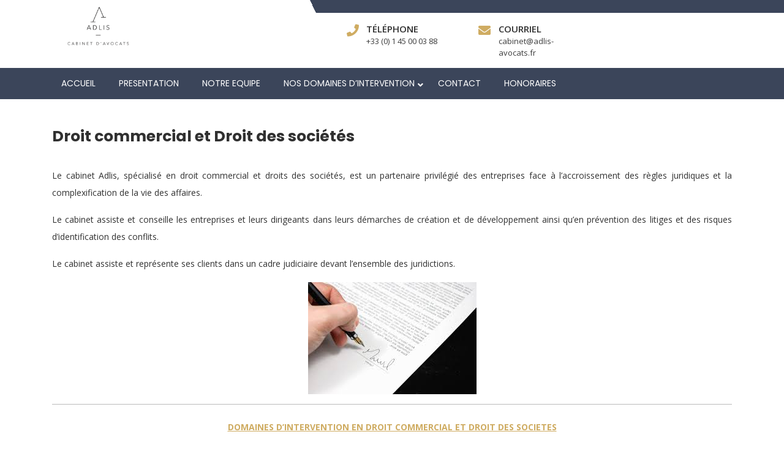

--- FILE ---
content_type: text/html; charset=UTF-8
request_url: https://www.adlis-avocats.fr/droit-commercial-et-droit-des-societes/
body_size: 8056
content:
<!DOCTYPE html>
<html lang="fr-FR" class="no-js no-svg">
<head>
	<meta charset="UTF-8">
	<meta name="viewport" content="width=device-width, initial-scale=1">
	<link rel="profile" href="http://gmpg.org/xfn/11">
	<meta name='robots' content='index, follow, max-image-preview:large, max-snippet:-1, max-video-preview:-1' />

	<!-- This site is optimized with the Yoast SEO plugin v23.2 - https://yoast.com/wordpress/plugins/seo/ -->
	<title>Droit Commercial et Droits des Sociétés - Me BENHAMOU et Me ACHIM</title>
	<meta name="description" content="Le cabinet Adlis est un partenaire privilégié des entreprises face à l’accroissement des règles juridiques et la complexification de la vie des affaires." />
	<link rel="canonical" href="https://www.adlis-avocats.fr/droit-commercial-et-droit-des-societes/" />
	<meta property="og:locale" content="fr_FR" />
	<meta property="og:type" content="article" />
	<meta property="og:title" content="Droit Commercial et Droits des Sociétés - Me BENHAMOU et Me ACHIM" />
	<meta property="og:description" content="Le cabinet Adlis est un partenaire privilégié des entreprises face à l’accroissement des règles juridiques et la complexification de la vie des affaires." />
	<meta property="og:url" content="https://www.adlis-avocats.fr/droit-commercial-et-droit-des-societes/" />
	<meta property="og:site_name" content="ADLIS" />
	<meta property="article:modified_time" content="2020-11-29T06:29:12+00:00" />
	<meta property="og:image" content="https://www.adlis-avocats.fr/wp-content/uploads/2020/03/droit-des-affaires-2.jpeg" />
	<meta name="twitter:card" content="summary_large_image" />
	<meta name="twitter:label1" content="Durée de lecture estimée" />
	<meta name="twitter:data1" content="1 minute" />
	<script type="application/ld+json" class="yoast-schema-graph">{"@context":"https://schema.org","@graph":[{"@type":"WebPage","@id":"https://www.adlis-avocats.fr/droit-commercial-et-droit-des-societes/","url":"https://www.adlis-avocats.fr/droit-commercial-et-droit-des-societes/","name":"Droit Commercial et Droits des Sociétés - Me BENHAMOU et Me ACHIM","isPartOf":{"@id":"https://www.adlis-avocats.fr/#website"},"primaryImageOfPage":{"@id":"https://www.adlis-avocats.fr/droit-commercial-et-droit-des-societes/#primaryimage"},"image":{"@id":"https://www.adlis-avocats.fr/droit-commercial-et-droit-des-societes/#primaryimage"},"thumbnailUrl":"https://www.adlis-avocats.fr/wp-content/uploads/2020/03/droit-des-affaires-2.jpeg","datePublished":"2020-03-20T15:01:01+00:00","dateModified":"2020-11-29T06:29:12+00:00","description":"Le cabinet Adlis est un partenaire privilégié des entreprises face à l’accroissement des règles juridiques et la complexification de la vie des affaires.","breadcrumb":{"@id":"https://www.adlis-avocats.fr/droit-commercial-et-droit-des-societes/#breadcrumb"},"inLanguage":"fr-FR","potentialAction":[{"@type":"ReadAction","target":["https://www.adlis-avocats.fr/droit-commercial-et-droit-des-societes/"]}]},{"@type":"ImageObject","inLanguage":"fr-FR","@id":"https://www.adlis-avocats.fr/droit-commercial-et-droit-des-societes/#primaryimage","url":"https://www.adlis-avocats.fr/wp-content/uploads/2020/03/droit-des-affaires-2.jpeg","contentUrl":"https://www.adlis-avocats.fr/wp-content/uploads/2020/03/droit-des-affaires-2.jpeg","width":275,"height":183,"caption":"Droit commercial et droit des sociétés"},{"@type":"BreadcrumbList","@id":"https://www.adlis-avocats.fr/droit-commercial-et-droit-des-societes/#breadcrumb","itemListElement":[{"@type":"ListItem","position":1,"name":"Accueil","item":"https://www.adlis-avocats.fr/"},{"@type":"ListItem","position":2,"name":"Droit commercial et Droit des sociétés"}]},{"@type":"WebSite","@id":"https://www.adlis-avocats.fr/#website","url":"https://www.adlis-avocats.fr/","name":"Adlis Avocats","description":"Cabinet d&#039;Avocats à Paris","publisher":{"@id":"https://www.adlis-avocats.fr/#organization"},"potentialAction":[{"@type":"SearchAction","target":{"@type":"EntryPoint","urlTemplate":"https://www.adlis-avocats.fr/?s={search_term_string}"},"query-input":"required name=search_term_string"}],"inLanguage":"fr-FR"},{"@type":"Organization","@id":"https://www.adlis-avocats.fr/#organization","name":"Adlis Cabinet d'Avocats","url":"https://www.adlis-avocats.fr/","logo":{"@type":"ImageObject","inLanguage":"fr-FR","@id":"https://www.adlis-avocats.fr/#/schema/logo/image/","url":"https://www.adlis-avocats.fr/wp-content/uploads/2020/05/logositewebAdlis.png","contentUrl":"https://www.adlis-avocats.fr/wp-content/uploads/2020/05/logositewebAdlis.png","width":428,"height":305,"caption":"Adlis Cabinet d'Avocats"},"image":{"@id":"https://www.adlis-avocats.fr/#/schema/logo/image/"}}]}</script>
	<!-- / Yoast SEO plugin. -->


<link rel='dns-prefetch' href='//fonts.googleapis.com' />
<link rel="alternate" type="application/rss+xml" title="ADLIS &raquo; Flux" href="https://www.adlis-avocats.fr/feed/" />
<link rel="alternate" type="application/rss+xml" title="ADLIS &raquo; Flux des commentaires" href="https://www.adlis-avocats.fr/comments/feed/" />
<script type="text/javascript">
/* <![CDATA[ */
window._wpemojiSettings = {"baseUrl":"https:\/\/s.w.org\/images\/core\/emoji\/15.0.3\/72x72\/","ext":".png","svgUrl":"https:\/\/s.w.org\/images\/core\/emoji\/15.0.3\/svg\/","svgExt":".svg","source":{"concatemoji":"https:\/\/www.adlis-avocats.fr\/wp-includes\/js\/wp-emoji-release.min.js?ver=6.6.4"}};
/*! This file is auto-generated */
!function(i,n){var o,s,e;function c(e){try{var t={supportTests:e,timestamp:(new Date).valueOf()};sessionStorage.setItem(o,JSON.stringify(t))}catch(e){}}function p(e,t,n){e.clearRect(0,0,e.canvas.width,e.canvas.height),e.fillText(t,0,0);var t=new Uint32Array(e.getImageData(0,0,e.canvas.width,e.canvas.height).data),r=(e.clearRect(0,0,e.canvas.width,e.canvas.height),e.fillText(n,0,0),new Uint32Array(e.getImageData(0,0,e.canvas.width,e.canvas.height).data));return t.every(function(e,t){return e===r[t]})}function u(e,t,n){switch(t){case"flag":return n(e,"\ud83c\udff3\ufe0f\u200d\u26a7\ufe0f","\ud83c\udff3\ufe0f\u200b\u26a7\ufe0f")?!1:!n(e,"\ud83c\uddfa\ud83c\uddf3","\ud83c\uddfa\u200b\ud83c\uddf3")&&!n(e,"\ud83c\udff4\udb40\udc67\udb40\udc62\udb40\udc65\udb40\udc6e\udb40\udc67\udb40\udc7f","\ud83c\udff4\u200b\udb40\udc67\u200b\udb40\udc62\u200b\udb40\udc65\u200b\udb40\udc6e\u200b\udb40\udc67\u200b\udb40\udc7f");case"emoji":return!n(e,"\ud83d\udc26\u200d\u2b1b","\ud83d\udc26\u200b\u2b1b")}return!1}function f(e,t,n){var r="undefined"!=typeof WorkerGlobalScope&&self instanceof WorkerGlobalScope?new OffscreenCanvas(300,150):i.createElement("canvas"),a=r.getContext("2d",{willReadFrequently:!0}),o=(a.textBaseline="top",a.font="600 32px Arial",{});return e.forEach(function(e){o[e]=t(a,e,n)}),o}function t(e){var t=i.createElement("script");t.src=e,t.defer=!0,i.head.appendChild(t)}"undefined"!=typeof Promise&&(o="wpEmojiSettingsSupports",s=["flag","emoji"],n.supports={everything:!0,everythingExceptFlag:!0},e=new Promise(function(e){i.addEventListener("DOMContentLoaded",e,{once:!0})}),new Promise(function(t){var n=function(){try{var e=JSON.parse(sessionStorage.getItem(o));if("object"==typeof e&&"number"==typeof e.timestamp&&(new Date).valueOf()<e.timestamp+604800&&"object"==typeof e.supportTests)return e.supportTests}catch(e){}return null}();if(!n){if("undefined"!=typeof Worker&&"undefined"!=typeof OffscreenCanvas&&"undefined"!=typeof URL&&URL.createObjectURL&&"undefined"!=typeof Blob)try{var e="postMessage("+f.toString()+"("+[JSON.stringify(s),u.toString(),p.toString()].join(",")+"));",r=new Blob([e],{type:"text/javascript"}),a=new Worker(URL.createObjectURL(r),{name:"wpTestEmojiSupports"});return void(a.onmessage=function(e){c(n=e.data),a.terminate(),t(n)})}catch(e){}c(n=f(s,u,p))}t(n)}).then(function(e){for(var t in e)n.supports[t]=e[t],n.supports.everything=n.supports.everything&&n.supports[t],"flag"!==t&&(n.supports.everythingExceptFlag=n.supports.everythingExceptFlag&&n.supports[t]);n.supports.everythingExceptFlag=n.supports.everythingExceptFlag&&!n.supports.flag,n.DOMReady=!1,n.readyCallback=function(){n.DOMReady=!0}}).then(function(){return e}).then(function(){var e;n.supports.everything||(n.readyCallback(),(e=n.source||{}).concatemoji?t(e.concatemoji):e.wpemoji&&e.twemoji&&(t(e.twemoji),t(e.wpemoji)))}))}((window,document),window._wpemojiSettings);
/* ]]> */
</script>
<style id='wp-emoji-styles-inline-css' type='text/css'>

	img.wp-smiley, img.emoji {
		display: inline !important;
		border: none !important;
		box-shadow: none !important;
		height: 1em !important;
		width: 1em !important;
		margin: 0 0.07em !important;
		vertical-align: -0.1em !important;
		background: none !important;
		padding: 0 !important;
	}
</style>
<link rel='stylesheet' id='wp-block-library-css' href='https://www.adlis-avocats.fr/wp-includes/css/dist/block-library/style.min.css?ver=6.6.4' type='text/css' media='all' />
<style id='classic-theme-styles-inline-css' type='text/css'>
/*! This file is auto-generated */
.wp-block-button__link{color:#fff;background-color:#32373c;border-radius:9999px;box-shadow:none;text-decoration:none;padding:calc(.667em + 2px) calc(1.333em + 2px);font-size:1.125em}.wp-block-file__button{background:#32373c;color:#fff;text-decoration:none}
</style>
<style id='global-styles-inline-css' type='text/css'>
:root{--wp--preset--aspect-ratio--square: 1;--wp--preset--aspect-ratio--4-3: 4/3;--wp--preset--aspect-ratio--3-4: 3/4;--wp--preset--aspect-ratio--3-2: 3/2;--wp--preset--aspect-ratio--2-3: 2/3;--wp--preset--aspect-ratio--16-9: 16/9;--wp--preset--aspect-ratio--9-16: 9/16;--wp--preset--color--black: #000000;--wp--preset--color--cyan-bluish-gray: #abb8c3;--wp--preset--color--white: #ffffff;--wp--preset--color--pale-pink: #f78da7;--wp--preset--color--vivid-red: #cf2e2e;--wp--preset--color--luminous-vivid-orange: #ff6900;--wp--preset--color--luminous-vivid-amber: #fcb900;--wp--preset--color--light-green-cyan: #7bdcb5;--wp--preset--color--vivid-green-cyan: #00d084;--wp--preset--color--pale-cyan-blue: #8ed1fc;--wp--preset--color--vivid-cyan-blue: #0693e3;--wp--preset--color--vivid-purple: #9b51e0;--wp--preset--gradient--vivid-cyan-blue-to-vivid-purple: linear-gradient(135deg,rgba(6,147,227,1) 0%,rgb(155,81,224) 100%);--wp--preset--gradient--light-green-cyan-to-vivid-green-cyan: linear-gradient(135deg,rgb(122,220,180) 0%,rgb(0,208,130) 100%);--wp--preset--gradient--luminous-vivid-amber-to-luminous-vivid-orange: linear-gradient(135deg,rgba(252,185,0,1) 0%,rgba(255,105,0,1) 100%);--wp--preset--gradient--luminous-vivid-orange-to-vivid-red: linear-gradient(135deg,rgba(255,105,0,1) 0%,rgb(207,46,46) 100%);--wp--preset--gradient--very-light-gray-to-cyan-bluish-gray: linear-gradient(135deg,rgb(238,238,238) 0%,rgb(169,184,195) 100%);--wp--preset--gradient--cool-to-warm-spectrum: linear-gradient(135deg,rgb(74,234,220) 0%,rgb(151,120,209) 20%,rgb(207,42,186) 40%,rgb(238,44,130) 60%,rgb(251,105,98) 80%,rgb(254,248,76) 100%);--wp--preset--gradient--blush-light-purple: linear-gradient(135deg,rgb(255,206,236) 0%,rgb(152,150,240) 100%);--wp--preset--gradient--blush-bordeaux: linear-gradient(135deg,rgb(254,205,165) 0%,rgb(254,45,45) 50%,rgb(107,0,62) 100%);--wp--preset--gradient--luminous-dusk: linear-gradient(135deg,rgb(255,203,112) 0%,rgb(199,81,192) 50%,rgb(65,88,208) 100%);--wp--preset--gradient--pale-ocean: linear-gradient(135deg,rgb(255,245,203) 0%,rgb(182,227,212) 50%,rgb(51,167,181) 100%);--wp--preset--gradient--electric-grass: linear-gradient(135deg,rgb(202,248,128) 0%,rgb(113,206,126) 100%);--wp--preset--gradient--midnight: linear-gradient(135deg,rgb(2,3,129) 0%,rgb(40,116,252) 100%);--wp--preset--font-size--small: 13px;--wp--preset--font-size--medium: 20px;--wp--preset--font-size--large: 36px;--wp--preset--font-size--x-large: 42px;--wp--preset--spacing--20: 0.44rem;--wp--preset--spacing--30: 0.67rem;--wp--preset--spacing--40: 1rem;--wp--preset--spacing--50: 1.5rem;--wp--preset--spacing--60: 2.25rem;--wp--preset--spacing--70: 3.38rem;--wp--preset--spacing--80: 5.06rem;--wp--preset--shadow--natural: 6px 6px 9px rgba(0, 0, 0, 0.2);--wp--preset--shadow--deep: 12px 12px 50px rgba(0, 0, 0, 0.4);--wp--preset--shadow--sharp: 6px 6px 0px rgba(0, 0, 0, 0.2);--wp--preset--shadow--outlined: 6px 6px 0px -3px rgba(255, 255, 255, 1), 6px 6px rgba(0, 0, 0, 1);--wp--preset--shadow--crisp: 6px 6px 0px rgba(0, 0, 0, 1);}:where(.is-layout-flex){gap: 0.5em;}:where(.is-layout-grid){gap: 0.5em;}body .is-layout-flex{display: flex;}.is-layout-flex{flex-wrap: wrap;align-items: center;}.is-layout-flex > :is(*, div){margin: 0;}body .is-layout-grid{display: grid;}.is-layout-grid > :is(*, div){margin: 0;}:where(.wp-block-columns.is-layout-flex){gap: 2em;}:where(.wp-block-columns.is-layout-grid){gap: 2em;}:where(.wp-block-post-template.is-layout-flex){gap: 1.25em;}:where(.wp-block-post-template.is-layout-grid){gap: 1.25em;}.has-black-color{color: var(--wp--preset--color--black) !important;}.has-cyan-bluish-gray-color{color: var(--wp--preset--color--cyan-bluish-gray) !important;}.has-white-color{color: var(--wp--preset--color--white) !important;}.has-pale-pink-color{color: var(--wp--preset--color--pale-pink) !important;}.has-vivid-red-color{color: var(--wp--preset--color--vivid-red) !important;}.has-luminous-vivid-orange-color{color: var(--wp--preset--color--luminous-vivid-orange) !important;}.has-luminous-vivid-amber-color{color: var(--wp--preset--color--luminous-vivid-amber) !important;}.has-light-green-cyan-color{color: var(--wp--preset--color--light-green-cyan) !important;}.has-vivid-green-cyan-color{color: var(--wp--preset--color--vivid-green-cyan) !important;}.has-pale-cyan-blue-color{color: var(--wp--preset--color--pale-cyan-blue) !important;}.has-vivid-cyan-blue-color{color: var(--wp--preset--color--vivid-cyan-blue) !important;}.has-vivid-purple-color{color: var(--wp--preset--color--vivid-purple) !important;}.has-black-background-color{background-color: var(--wp--preset--color--black) !important;}.has-cyan-bluish-gray-background-color{background-color: var(--wp--preset--color--cyan-bluish-gray) !important;}.has-white-background-color{background-color: var(--wp--preset--color--white) !important;}.has-pale-pink-background-color{background-color: var(--wp--preset--color--pale-pink) !important;}.has-vivid-red-background-color{background-color: var(--wp--preset--color--vivid-red) !important;}.has-luminous-vivid-orange-background-color{background-color: var(--wp--preset--color--luminous-vivid-orange) !important;}.has-luminous-vivid-amber-background-color{background-color: var(--wp--preset--color--luminous-vivid-amber) !important;}.has-light-green-cyan-background-color{background-color: var(--wp--preset--color--light-green-cyan) !important;}.has-vivid-green-cyan-background-color{background-color: var(--wp--preset--color--vivid-green-cyan) !important;}.has-pale-cyan-blue-background-color{background-color: var(--wp--preset--color--pale-cyan-blue) !important;}.has-vivid-cyan-blue-background-color{background-color: var(--wp--preset--color--vivid-cyan-blue) !important;}.has-vivid-purple-background-color{background-color: var(--wp--preset--color--vivid-purple) !important;}.has-black-border-color{border-color: var(--wp--preset--color--black) !important;}.has-cyan-bluish-gray-border-color{border-color: var(--wp--preset--color--cyan-bluish-gray) !important;}.has-white-border-color{border-color: var(--wp--preset--color--white) !important;}.has-pale-pink-border-color{border-color: var(--wp--preset--color--pale-pink) !important;}.has-vivid-red-border-color{border-color: var(--wp--preset--color--vivid-red) !important;}.has-luminous-vivid-orange-border-color{border-color: var(--wp--preset--color--luminous-vivid-orange) !important;}.has-luminous-vivid-amber-border-color{border-color: var(--wp--preset--color--luminous-vivid-amber) !important;}.has-light-green-cyan-border-color{border-color: var(--wp--preset--color--light-green-cyan) !important;}.has-vivid-green-cyan-border-color{border-color: var(--wp--preset--color--vivid-green-cyan) !important;}.has-pale-cyan-blue-border-color{border-color: var(--wp--preset--color--pale-cyan-blue) !important;}.has-vivid-cyan-blue-border-color{border-color: var(--wp--preset--color--vivid-cyan-blue) !important;}.has-vivid-purple-border-color{border-color: var(--wp--preset--color--vivid-purple) !important;}.has-vivid-cyan-blue-to-vivid-purple-gradient-background{background: var(--wp--preset--gradient--vivid-cyan-blue-to-vivid-purple) !important;}.has-light-green-cyan-to-vivid-green-cyan-gradient-background{background: var(--wp--preset--gradient--light-green-cyan-to-vivid-green-cyan) !important;}.has-luminous-vivid-amber-to-luminous-vivid-orange-gradient-background{background: var(--wp--preset--gradient--luminous-vivid-amber-to-luminous-vivid-orange) !important;}.has-luminous-vivid-orange-to-vivid-red-gradient-background{background: var(--wp--preset--gradient--luminous-vivid-orange-to-vivid-red) !important;}.has-very-light-gray-to-cyan-bluish-gray-gradient-background{background: var(--wp--preset--gradient--very-light-gray-to-cyan-bluish-gray) !important;}.has-cool-to-warm-spectrum-gradient-background{background: var(--wp--preset--gradient--cool-to-warm-spectrum) !important;}.has-blush-light-purple-gradient-background{background: var(--wp--preset--gradient--blush-light-purple) !important;}.has-blush-bordeaux-gradient-background{background: var(--wp--preset--gradient--blush-bordeaux) !important;}.has-luminous-dusk-gradient-background{background: var(--wp--preset--gradient--luminous-dusk) !important;}.has-pale-ocean-gradient-background{background: var(--wp--preset--gradient--pale-ocean) !important;}.has-electric-grass-gradient-background{background: var(--wp--preset--gradient--electric-grass) !important;}.has-midnight-gradient-background{background: var(--wp--preset--gradient--midnight) !important;}.has-small-font-size{font-size: var(--wp--preset--font-size--small) !important;}.has-medium-font-size{font-size: var(--wp--preset--font-size--medium) !important;}.has-large-font-size{font-size: var(--wp--preset--font-size--large) !important;}.has-x-large-font-size{font-size: var(--wp--preset--font-size--x-large) !important;}
:where(.wp-block-post-template.is-layout-flex){gap: 1.25em;}:where(.wp-block-post-template.is-layout-grid){gap: 1.25em;}
:where(.wp-block-columns.is-layout-flex){gap: 2em;}:where(.wp-block-columns.is-layout-grid){gap: 2em;}
:root :where(.wp-block-pullquote){font-size: 1.5em;line-height: 1.6;}
</style>
<link rel='stylesheet' id='contact-form-7-css' href='https://www.adlis-avocats.fr/wp-content/plugins/contact-form-7/includes/css/styles.css?ver=5.7.4' type='text/css' media='all' />
<link rel='stylesheet' id='expert-lawyer-fonts-css' href='//fonts.googleapis.com/css?family=Poppins%3A100%2C100i%2C200%2C200i%2C300%2C300i%2C400%2C400i%2C500%2C500i%2C600%2C600i%2C700%2C700i%2C800%2C800i%2C900%2C900i%7COpen%20Sans%3A300%2C300i%2C400%2C400i%2C600%2C600i%2C700%2C700i%2C800%2C800i' type='text/css' media='all' />
<link rel='stylesheet' id='bootstrap-css' href='https://www.adlis-avocats.fr/wp-content/themes/expert-lawyer/assets/css/bootstrap.css?ver=6.6.4' type='text/css' media='all' />
<link rel='stylesheet' id='expert-lawyer-basic-style-css' href='https://www.adlis-avocats.fr/wp-content/themes/expert-lawyer/style.css?ver=6.6.4' type='text/css' media='all' />
<link rel='stylesheet' id='font-awesome-css' href='https://www.adlis-avocats.fr/wp-content/themes/expert-lawyer/assets/css/fontawesome-all.css?ver=6.6.4' type='text/css' media='all' />
<!--[if lt IE 9]>
<script type="text/javascript" src="https://www.adlis-avocats.fr/wp-content/themes/expert-lawyer/assets/js/html5.js?ver=3.7.3" id="html5-js"></script>
<![endif]-->
<script type="text/javascript" src="https://www.adlis-avocats.fr/wp-includes/js/jquery/jquery.min.js?ver=3.7.1" id="jquery-core-js"></script>
<script type="text/javascript" src="https://www.adlis-avocats.fr/wp-includes/js/jquery/jquery-migrate.min.js?ver=3.4.1" id="jquery-migrate-js"></script>
<script type="text/javascript" src="https://www.adlis-avocats.fr/wp-content/themes/expert-lawyer/assets/js/bootstrap.js?ver=6.6.4" id="bootstrap-js"></script>
<link rel="https://api.w.org/" href="https://www.adlis-avocats.fr/wp-json/" /><link rel="alternate" title="JSON" type="application/json" href="https://www.adlis-avocats.fr/wp-json/wp/v2/pages/194" /><link rel="EditURI" type="application/rsd+xml" title="RSD" href="https://www.adlis-avocats.fr/xmlrpc.php?rsd" />
<meta name="generator" content="WordPress 6.6.4" />
<link rel='shortlink' href='https://www.adlis-avocats.fr/?p=194' />
<link rel="alternate" title="oEmbed (JSON)" type="application/json+oembed" href="https://www.adlis-avocats.fr/wp-json/oembed/1.0/embed?url=https%3A%2F%2Fwww.adlis-avocats.fr%2Fdroit-commercial-et-droit-des-societes%2F" />
<link rel="alternate" title="oEmbed (XML)" type="text/xml+oembed" href="https://www.adlis-avocats.fr/wp-json/oembed/1.0/embed?url=https%3A%2F%2Fwww.adlis-avocats.fr%2Fdroit-commercial-et-droit-des-societes%2F&#038;format=xml" />
<style type="text/css">.recentcomments a{display:inline !important;padding:0 !important;margin:0 !important;}</style><link rel="icon" href="https://www.adlis-avocats.fr/wp-content/uploads/2020/03/LOGO_A_WEB1_24-100x100.png" sizes="32x32" />
<link rel="icon" href="https://www.adlis-avocats.fr/wp-content/uploads/2020/03/LOGO_A_WEB1_24.png" sizes="192x192" />
<link rel="apple-touch-icon" href="https://www.adlis-avocats.fr/wp-content/uploads/2020/03/LOGO_A_WEB1_24.png" />
<meta name="msapplication-TileImage" content="https://www.adlis-avocats.fr/wp-content/uploads/2020/03/LOGO_A_WEB1_24.png" />
</head>

<body class="page-template-default page page-id-194 wp-custom-logo page-two-column">

<div id="page" class="site">
	<a class="skip-link screen-reader-text" href="#content">Skip to content</a>

	<div id="top_bar">
		<div id="top-header">
			<div class="container">
				<div class="row m-0">
					<div class="offset-lg-4 col-lg-4 offset-md-2 col-md-4">
						<div class="time">
													</div>
					</div>
					<div class="col-lg-4 col-md-6">
						<div class="social-icons">
													    						    	  
						    						    						    						</div>	
					</div>
				</div>
			</div>
		</div>
		<div id="contact-section">
			<div class="container">
				<div class="row m-0">
					<div class="col-lg-3 col-md-12 ">
						<div class="logo">
					        						        <div class="site-logo"><a href="https://www.adlis-avocats.fr/" class="custom-logo-link" rel="home"><img width="316" height="250" src="https://www.adlis-avocats.fr/wp-content/uploads/2020/05/cropped-logositewebAdlis.png" class="custom-logo" alt="ADLIS" decoding="async" fetchpriority="high" srcset="https://www.adlis-avocats.fr/wp-content/uploads/2020/05/cropped-logositewebAdlis.png 316w, https://www.adlis-avocats.fr/wp-content/uploads/2020/05/cropped-logositewebAdlis-300x237.png 300w" sizes="(max-width: 316px) 100vw, 316px" /></a></div>
						    					    </div>
					</div>
					<div class="offset-lg-2 col-lg-7 col-md-12">
						<div class="row">
							<div class="col-lg-4 col-md-4">
																	<div class="contact-details">
										<div class="row">
											<div class="col-lg-2 col-md-2 p-0">
												<i class="fas fa-phone"></i>
											</div>
											<div class="col-lg-10 col-md-10">
												<p class="para-color">Téléphone</p>
												<p class="col-org">+33 (0) 1 45 00 03 88</p>
											</div>
										</div>
									</div>
															</div>
							<div class="col-lg-4 col-md-4">
																	<div class="contact-details">
										<div class="row">
											<div class="col-lg-2 col-md-2 p-0">
												<i class="fas fa-envelope"></i>
											</div>
											<div class="col-lg-10 col-md-10">
												<p class="para-color">Courriel</p>
												<p class="col-org">cabinet@adlis-avocats.fr</p>
											</div>
										</div>
									</div>
															</div>
							<div class="col-lg-4 col-md-4 pl-0">
															</div>
						</div>
					</div>
				</div>
			</div>
		</div>
	</div>
	<header id="header" role="banner">
		<div class="container">
			<div class="menu-section">
				<div class="toggle-menu responsive-menu">
		            <button onclick="resMenu_open()" role="tab"><i class="fas fa-bars"></i><span class="screen-reader-text">Open Menu</span></button>
		        </div>
				<div id="sidelong-menu" class="nav sidenav">
	                <nav id="primary-site-navigation" class="nav-menu" role="navigation" aria-label="Top Menu">
	                  <a href="javascript:void(0)" class="closebtn responsive-menu" onclick="resMenu_close()"><i class="fas fa-times"></i><span class="screen-reader-text">Close Menu</span></a>
	                  <div class="main-menu-navigation clearfix"><ul id="menu-menu" class="clearfix mobile_nav"><li id="menu-item-36" class="menu-item menu-item-type-custom menu-item-object-custom menu-item-home menu-item-36"><a href="https://www.adlis-avocats.fr">ACCUEIL</a></li>
<li id="menu-item-418" class="menu-item menu-item-type-post_type menu-item-object-page menu-item-418"><a href="https://www.adlis-avocats.fr/cabinet-adlis/">PRESENTATION</a></li>
<li id="menu-item-37" class="menu-item menu-item-type-post_type menu-item-object-page menu-item-37"><a href="https://www.adlis-avocats.fr/notre-equipe/">NOTRE EQUIPE</a></li>
<li id="menu-item-594" class="menu-item menu-item-type-post_type menu-item-object-page current-menu-ancestor current-menu-parent current_page_parent current_page_ancestor menu-item-has-children menu-item-594"><a href="https://www.adlis-avocats.fr/nos-domaines-d-intervention/">NOS DOMAINES D&rsquo;INTERVENTION</a>
<ul class="sub-menu">
	<li id="menu-item-744" class="menu-item menu-item-type-post_type menu-item-object-page current-menu-item page_item page-item-194 current_page_item menu-item-744"><a href="https://www.adlis-avocats.fr/droit-commercial-et-droit-des-societes/" aria-current="page">DROIT COMMERCIAL ET DROIT DES SOCIÉTÉS</a></li>
	<li id="menu-item-746" class="menu-item menu-item-type-post_type menu-item-object-page menu-item-746"><a href="https://www.adlis-avocats.fr/droit-du-travail/">DROIT DU TRAVAIL</a></li>
	<li id="menu-item-745" class="menu-item menu-item-type-post_type menu-item-object-page menu-item-745"><a href="https://www.adlis-avocats.fr/droit-immobilier/">DROIT IMMOBILIER</a></li>
	<li id="menu-item-747" class="menu-item menu-item-type-post_type menu-item-object-page menu-item-747"><a href="https://www.adlis-avocats.fr/droit-des-procedures-collectives/">DROIT DES PROCÉDURES COLLECTIVES</a></li>
</ul>
</li>
<li id="menu-item-603" class="menu-item menu-item-type-post_type menu-item-object-page menu-item-603"><a href="https://www.adlis-avocats.fr/contact/">CONTACT</a></li>
<li id="menu-item-98" class="menu-item menu-item-type-post_type menu-item-object-page menu-item-98"><a href="https://www.adlis-avocats.fr/honoraires/">HONORAIRES</a></li>
</ul></div>	                </nav>
	            </div>
			</div>
		</div>
	</header>

	<div class="site-content-contain">
		<div id="content" class="site-content">

<div class="container">
	<div id="primary" class="content-area">
		<main id="content" class="site-main" role="main">

			
<article id="post-194" class="post-194 page type-page status-publish hentry">
	<header class="entry-header" role="banner">
		<h1 class="entry-title">Droit commercial et Droit des sociétés</h1>			</header>
	<div class="entry-content">
				<p><p style="text-align: justify;"><span style="color: #333333;">Le cabinet Adlis, spécialisé en droit commercial et droits des sociétés, est un partenaire privilégié des entreprises face à l’accroissement des règles juridiques et la complexification de la vie des affaires.</span></p>
<p style="text-align: justify;"><span style="color: #333333;">Le cabinet assiste et conseille les entreprises et leurs dirigeants dans leurs démarches de création et de développement ainsi qu’en prévention des litiges et des risques d’identification des conflits.</span></p>
<p style="text-align: justify;"><span style="color: #333333;">Le cabinet assiste et représente ses clients dans un cadre judiciaire devant l’ensemble des juridictions.</span></p>
<p><img decoding="async" class="aligncenter wp-image-290 size-full" src="https://www.adlis-avocats.fr/wp-content/uploads/2020/03/droit-des-affaires-2.jpeg" alt="Droit commercial et droit des sociétés" width="275" height="183" /></p>
<hr />
<p style="text-align: center;"><span style="color: #cfac62;"><strong><u>DOMAINES D&rsquo;INTERVENTION </u></strong></span><span style="color: #cfac62;"><strong><u>EN DROIT COMMERCIAL ET DROIT DES SOCIETES<br /></u></strong></span></p>
<ul>
<li><span style="color: #333333;"><strong>Droit commercial</strong></span> </li>
</ul>
<ul>
<li style="list-style-type: none;">
<ul>
<li>Conseil, assistance et négociation dans la rédaction des contrats commerciaux ;</li>
<li><span style="color: #333333;">Résolution des litiges commerciaux et transactions (recouvrement de créance, concurrence déloyale, rupture brutale des relations commercialement établies…) ;</span></li>
<li><span style="color: #333333;">Gestion d’affaires.</span></li>
</ul>
</li>
</ul>
<ul>
<li><span style="color: #333333;"><strong>Droit des sociétés</strong></span> </li>
</ul>
<ul>
<li style="list-style-type: none;">
<ul>
<li><span style="color: #333333;">Audit contractuel ;</span></li>
<li><span style="color: #333333;">Création et structuration de sociétés ;</span><span style="color: #333333;"><!-- /wp:paragraph -->

<!-- wp:list --></span></li>
<li><span style="color: #333333;">Augmentation et réduction de capital ;</span></li>
<li><span style="color: #333333;">Acquisitions et cession de parts sociales (modification du capital social, cession de contrôle et garanties) ;</span></li>
<li><span style="color: #333333;">Acquisition et cession de fonds de commerce ;</span></li>
<li><span style="color: #333333;">Pactes et assemblées ;</span></li>
<li><span style="color: #333333;">Conflits entre associés ;</span></li>
<li><span style="color: #333333;">Responsabilité des dirigeants ;</span></li>
<li><span style="color: #333333;">Caution des dirigeants.</span></li>
</ul>
</li>
</ul>
<p style="text-align: center;"><span style="color: #cfac62;"><strong><span style="text-decoration: underline;">SECTEUR D&rsquo;ACTIVITÉS</span></strong></span></p>
<p><span style="color: #333333;"><!-- /wp:paragraph -->

<!-- wp:list --></span></p>
<ul>
<li style="list-style-type: none;">
<ul>
<li><span style="color: #333333;">Agroalimentaire ;</span></li>
<li><span style="color: #333333;">Bâtiment &amp; travaux publics ;</span></li>
<li><span style="color: #333333;">Hôtels – Restaurants – Cafés ;</span></li>
<li><span style="color: #333333;">Entreprises de travail temporaire ;</span></li>
<li><span style="color: #333333;">Événementiels ;</span></li>
<li><span style="color: #333333;">Immobilier ;</span></li>
<li><span style="color: #333333;">Transports ;</span></li>
<li><span style="color: #333333;">Commerce d’habillement et de gros ;</span></li>
<li><span style="color: #333333;">SSII.</span></li>
</ul>
</li>
</ul>
<p><span style="color: #333333;"><!-- /wp:list -->

<!-- wp:paragraph --></span></p>
<p style="text-align: right;"><span style="color: #333333;"><a style="color: #333333;" href="https://www.adlis-avocats.fr/nos-domaines-d-intervention/">Retour</a></span></p>
<p><!-- /wp:paragraph --></p></p>
			</div>
</article>
		</main>
	</div>
</div>


	</div>
		<footer id="colophon" class="site-footer" role="contentinfo">
			<div class="container">
				
<aside class="widget-area" role="complementary">
	<div class="row">
		<div class="widget-column footer-widget-1 col-lg-3 col-md-3">
					</div>
		<div class="widget-column footer-widget-2 col-lg-3 col-md-3">
					</div>	
		<div class="widget-column footer-widget-3 col-lg-3 col-md-3">
					</div>
		<div class="widget-column footer-widget-4 col-lg-3 col-md-3">
					</div>
	</div>
</aside>			</div>
			<div class="clearfix"></div>
			<div class="copyright"> 
				<div class="container">
					
<div class="site-info">
	<p> <a href=https://www.adlis-avocats.fr/politique-de-confidentialite/ target='_blank'>Politique de confidentialité -</a><a href=https://www.adlis-avocats.fr/mentions-legales/ target='_blank'>-- Mentions légales</a></p>
</div>				</div>
			</div>
		</footer>
	</div>
</div>
		
<script type="text/javascript" src="https://www.adlis-avocats.fr/wp-content/plugins/contact-form-7/includes/swv/js/index.js?ver=5.7.4" id="swv-js"></script>
<script type="text/javascript" id="contact-form-7-js-extra">
/* <![CDATA[ */
var wpcf7 = {"api":{"root":"https:\/\/www.adlis-avocats.fr\/wp-json\/","namespace":"contact-form-7\/v1"}};
/* ]]> */
</script>
<script type="text/javascript" src="https://www.adlis-avocats.fr/wp-content/plugins/contact-form-7/includes/js/index.js?ver=5.7.4" id="contact-form-7-js"></script>
<script type="text/javascript" id="expert-lawyer-skip-link-focus-fix-js-extra">
/* <![CDATA[ */
var expert_lawyerScreenReaderText = [];
/* ]]> */
</script>
<script type="text/javascript" src="https://www.adlis-avocats.fr/wp-content/themes/expert-lawyer/assets/js/skip-link-focus-fix.js?ver=1.0" id="expert-lawyer-skip-link-focus-fix-js"></script>
<script type="text/javascript" src="https://www.adlis-avocats.fr/wp-content/themes/expert-lawyer/assets/js/navigation.js?ver=2.1.2" id="expert-lawyer-navigation-jquery-js"></script>
<script type="text/javascript" src="https://www.adlis-avocats.fr/wp-content/themes/expert-lawyer/assets/js/jquery.superfish.js?ver=6.6.4" id="jquery-superfish-js"></script>

</body>
</html>

--- FILE ---
content_type: application/javascript
request_url: https://www.adlis-avocats.fr/wp-content/themes/expert-lawyer/assets/js/navigation.js?ver=2.1.2
body_size: 228
content:
/* global expert_lawyerScreenReaderText */
/**
 * Theme functions file.
 *
 * Contains handlers for navigation and widget area.
 */

jQuery(function($){
 "use strict";
   jQuery('.main-menu-navigation > ul').superfish({
     delay:       500,                            
     animation:   {opacity:'show',height:'show'},  
     speed:       'fast'                        
   });

});

function resMenu_open() {
	  document.getElementById("sidelong-menu").style.width = "250px";
}
function resMenu_close() {
  document.getElementById("sidelong-menu").style.width = "0";
}